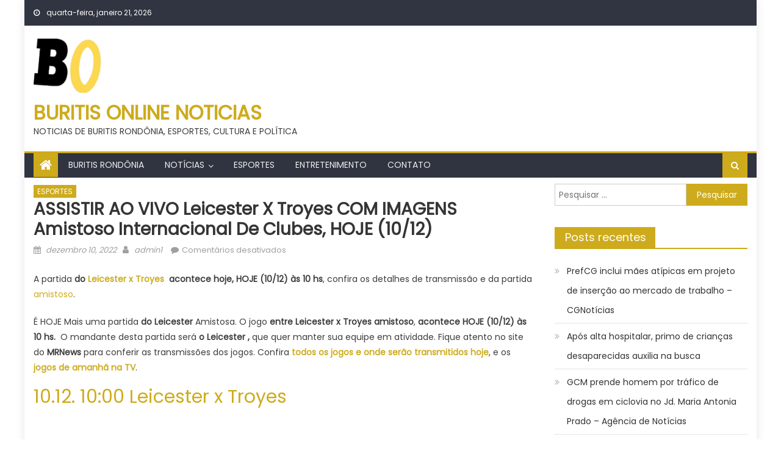

--- FILE ---
content_type: text/html; charset=UTF-8
request_url: https://buritisonline.com.br/2022/12/10/assistir-ao-vivo-leicester-x-troyes-com-imagens-amistoso-internacional-de-clubes-hoje-10-12/
body_size: 16819
content:
<!DOCTYPE html>
<html lang="pt-BR">
<head>
    <meta charset="UTF-8">
    <meta name="viewport" content="width=device-width, initial-scale=1">
    <link rel="profile" href="https://gmpg.org/xfn/11">
        <script type="text/javascript">
/* <![CDATA[ */
(()=>{var e={};e.g=function(){if("object"==typeof globalThis)return globalThis;try{return this||new Function("return this")()}catch(e){if("object"==typeof window)return window}}(),function({ampUrl:n,isCustomizePreview:t,isAmpDevMode:r,noampQueryVarName:o,noampQueryVarValue:s,disabledStorageKey:i,mobileUserAgents:a,regexRegex:c}){if("undefined"==typeof sessionStorage)return;const d=new RegExp(c);if(!a.some((e=>{const n=e.match(d);return!(!n||!new RegExp(n[1],n[2]).test(navigator.userAgent))||navigator.userAgent.includes(e)})))return;e.g.addEventListener("DOMContentLoaded",(()=>{const e=document.getElementById("amp-mobile-version-switcher");if(!e)return;e.hidden=!1;const n=e.querySelector("a[href]");n&&n.addEventListener("click",(()=>{sessionStorage.removeItem(i)}))}));const g=r&&["paired-browsing-non-amp","paired-browsing-amp"].includes(window.name);if(sessionStorage.getItem(i)||t||g)return;const u=new URL(location.href),m=new URL(n);m.hash=u.hash,u.searchParams.has(o)&&s===u.searchParams.get(o)?sessionStorage.setItem(i,"1"):m.href!==u.href&&(window.stop(),location.replace(m.href))}({"ampUrl":"https:\/\/buritisonline.com.br\/2022\/12\/10\/assistir-ao-vivo-leicester-x-troyes-com-imagens-amistoso-internacional-de-clubes-hoje-10-12\/?amp=1","noampQueryVarName":"noamp","noampQueryVarValue":"mobile","disabledStorageKey":"amp_mobile_redirect_disabled","mobileUserAgents":["Mobile","Android","Silk\/","Kindle","BlackBerry","Opera Mini","Opera Mobi"],"regexRegex":"^\\\/((?:.|\\n)+)\\\/([i]*)$","isCustomizePreview":false,"isAmpDevMode":false})})();
/* ]]> */
</script>
<title>ASSISTIR AO VIVO Leicester x Troyes COM IMAGENS Amistoso Internacional de Clubes, HOJE (10/12) &#8211; BURITIS ONLINE NOTICIAS</title>
<meta name='robots' content='max-image-preview:large' />
<link rel='dns-prefetch' href='//www.googletagmanager.com' />
<link rel='dns-prefetch' href='//stats.wp.com' />
<link rel='dns-prefetch' href='//fonts.googleapis.com' />
<link rel='dns-prefetch' href='//pagead2.googlesyndication.com' />
<link rel="alternate" type="application/rss+xml" title="Feed para BURITIS ONLINE NOTICIAS &raquo;" href="https://buritisonline.com.br/feed/" />
<link rel="alternate" type="application/rss+xml" title="Feed de comentários para BURITIS ONLINE NOTICIAS &raquo;" href="https://buritisonline.com.br/comments/feed/" />
<link rel="alternate" title="oEmbed (JSON)" type="application/json+oembed" href="https://buritisonline.com.br/wp-json/oembed/1.0/embed?url=https%3A%2F%2Fburitisonline.com.br%2F2022%2F12%2F10%2Fassistir-ao-vivo-leicester-x-troyes-com-imagens-amistoso-internacional-de-clubes-hoje-10-12%2F" />
<link rel="alternate" title="oEmbed (XML)" type="text/xml+oembed" href="https://buritisonline.com.br/wp-json/oembed/1.0/embed?url=https%3A%2F%2Fburitisonline.com.br%2F2022%2F12%2F10%2Fassistir-ao-vivo-leicester-x-troyes-com-imagens-amistoso-internacional-de-clubes-hoje-10-12%2F&#038;format=xml" />
<style id='wp-img-auto-sizes-contain-inline-css' type='text/css'>
img:is([sizes=auto i],[sizes^="auto," i]){contain-intrinsic-size:3000px 1500px}
/*# sourceURL=wp-img-auto-sizes-contain-inline-css */
</style>
<style id='wp-emoji-styles-inline-css' type='text/css'>

	img.wp-smiley, img.emoji {
		display: inline !important;
		border: none !important;
		box-shadow: none !important;
		height: 1em !important;
		width: 1em !important;
		margin: 0 0.07em !important;
		vertical-align: -0.1em !important;
		background: none !important;
		padding: 0 !important;
	}
/*# sourceURL=wp-emoji-styles-inline-css */
</style>
<style id='wp-block-library-inline-css' type='text/css'>
:root{--wp-block-synced-color:#7a00df;--wp-block-synced-color--rgb:122,0,223;--wp-bound-block-color:var(--wp-block-synced-color);--wp-editor-canvas-background:#ddd;--wp-admin-theme-color:#007cba;--wp-admin-theme-color--rgb:0,124,186;--wp-admin-theme-color-darker-10:#006ba1;--wp-admin-theme-color-darker-10--rgb:0,107,160.5;--wp-admin-theme-color-darker-20:#005a87;--wp-admin-theme-color-darker-20--rgb:0,90,135;--wp-admin-border-width-focus:2px}@media (min-resolution:192dpi){:root{--wp-admin-border-width-focus:1.5px}}.wp-element-button{cursor:pointer}:root .has-very-light-gray-background-color{background-color:#eee}:root .has-very-dark-gray-background-color{background-color:#313131}:root .has-very-light-gray-color{color:#eee}:root .has-very-dark-gray-color{color:#313131}:root .has-vivid-green-cyan-to-vivid-cyan-blue-gradient-background{background:linear-gradient(135deg,#00d084,#0693e3)}:root .has-purple-crush-gradient-background{background:linear-gradient(135deg,#34e2e4,#4721fb 50%,#ab1dfe)}:root .has-hazy-dawn-gradient-background{background:linear-gradient(135deg,#faaca8,#dad0ec)}:root .has-subdued-olive-gradient-background{background:linear-gradient(135deg,#fafae1,#67a671)}:root .has-atomic-cream-gradient-background{background:linear-gradient(135deg,#fdd79a,#004a59)}:root .has-nightshade-gradient-background{background:linear-gradient(135deg,#330968,#31cdcf)}:root .has-midnight-gradient-background{background:linear-gradient(135deg,#020381,#2874fc)}:root{--wp--preset--font-size--normal:16px;--wp--preset--font-size--huge:42px}.has-regular-font-size{font-size:1em}.has-larger-font-size{font-size:2.625em}.has-normal-font-size{font-size:var(--wp--preset--font-size--normal)}.has-huge-font-size{font-size:var(--wp--preset--font-size--huge)}.has-text-align-center{text-align:center}.has-text-align-left{text-align:left}.has-text-align-right{text-align:right}.has-fit-text{white-space:nowrap!important}#end-resizable-editor-section{display:none}.aligncenter{clear:both}.items-justified-left{justify-content:flex-start}.items-justified-center{justify-content:center}.items-justified-right{justify-content:flex-end}.items-justified-space-between{justify-content:space-between}.screen-reader-text{border:0;clip-path:inset(50%);height:1px;margin:-1px;overflow:hidden;padding:0;position:absolute;width:1px;word-wrap:normal!important}.screen-reader-text:focus{background-color:#ddd;clip-path:none;color:#444;display:block;font-size:1em;height:auto;left:5px;line-height:normal;padding:15px 23px 14px;text-decoration:none;top:5px;width:auto;z-index:100000}html :where(.has-border-color){border-style:solid}html :where([style*=border-top-color]){border-top-style:solid}html :where([style*=border-right-color]){border-right-style:solid}html :where([style*=border-bottom-color]){border-bottom-style:solid}html :where([style*=border-left-color]){border-left-style:solid}html :where([style*=border-width]){border-style:solid}html :where([style*=border-top-width]){border-top-style:solid}html :where([style*=border-right-width]){border-right-style:solid}html :where([style*=border-bottom-width]){border-bottom-style:solid}html :where([style*=border-left-width]){border-left-style:solid}html :where(img[class*=wp-image-]){height:auto;max-width:100%}:where(figure){margin:0 0 1em}html :where(.is-position-sticky){--wp-admin--admin-bar--position-offset:var(--wp-admin--admin-bar--height,0px)}@media screen and (max-width:600px){html :where(.is-position-sticky){--wp-admin--admin-bar--position-offset:0px}}

/*# sourceURL=wp-block-library-inline-css */
</style><style id='global-styles-inline-css' type='text/css'>
:root{--wp--preset--aspect-ratio--square: 1;--wp--preset--aspect-ratio--4-3: 4/3;--wp--preset--aspect-ratio--3-4: 3/4;--wp--preset--aspect-ratio--3-2: 3/2;--wp--preset--aspect-ratio--2-3: 2/3;--wp--preset--aspect-ratio--16-9: 16/9;--wp--preset--aspect-ratio--9-16: 9/16;--wp--preset--color--black: #000000;--wp--preset--color--cyan-bluish-gray: #abb8c3;--wp--preset--color--white: #ffffff;--wp--preset--color--pale-pink: #f78da7;--wp--preset--color--vivid-red: #cf2e2e;--wp--preset--color--luminous-vivid-orange: #ff6900;--wp--preset--color--luminous-vivid-amber: #fcb900;--wp--preset--color--light-green-cyan: #7bdcb5;--wp--preset--color--vivid-green-cyan: #00d084;--wp--preset--color--pale-cyan-blue: #8ed1fc;--wp--preset--color--vivid-cyan-blue: #0693e3;--wp--preset--color--vivid-purple: #9b51e0;--wp--preset--gradient--vivid-cyan-blue-to-vivid-purple: linear-gradient(135deg,rgb(6,147,227) 0%,rgb(155,81,224) 100%);--wp--preset--gradient--light-green-cyan-to-vivid-green-cyan: linear-gradient(135deg,rgb(122,220,180) 0%,rgb(0,208,130) 100%);--wp--preset--gradient--luminous-vivid-amber-to-luminous-vivid-orange: linear-gradient(135deg,rgb(252,185,0) 0%,rgb(255,105,0) 100%);--wp--preset--gradient--luminous-vivid-orange-to-vivid-red: linear-gradient(135deg,rgb(255,105,0) 0%,rgb(207,46,46) 100%);--wp--preset--gradient--very-light-gray-to-cyan-bluish-gray: linear-gradient(135deg,rgb(238,238,238) 0%,rgb(169,184,195) 100%);--wp--preset--gradient--cool-to-warm-spectrum: linear-gradient(135deg,rgb(74,234,220) 0%,rgb(151,120,209) 20%,rgb(207,42,186) 40%,rgb(238,44,130) 60%,rgb(251,105,98) 80%,rgb(254,248,76) 100%);--wp--preset--gradient--blush-light-purple: linear-gradient(135deg,rgb(255,206,236) 0%,rgb(152,150,240) 100%);--wp--preset--gradient--blush-bordeaux: linear-gradient(135deg,rgb(254,205,165) 0%,rgb(254,45,45) 50%,rgb(107,0,62) 100%);--wp--preset--gradient--luminous-dusk: linear-gradient(135deg,rgb(255,203,112) 0%,rgb(199,81,192) 50%,rgb(65,88,208) 100%);--wp--preset--gradient--pale-ocean: linear-gradient(135deg,rgb(255,245,203) 0%,rgb(182,227,212) 50%,rgb(51,167,181) 100%);--wp--preset--gradient--electric-grass: linear-gradient(135deg,rgb(202,248,128) 0%,rgb(113,206,126) 100%);--wp--preset--gradient--midnight: linear-gradient(135deg,rgb(2,3,129) 0%,rgb(40,116,252) 100%);--wp--preset--font-size--small: 13px;--wp--preset--font-size--medium: 20px;--wp--preset--font-size--large: 36px;--wp--preset--font-size--x-large: 42px;--wp--preset--spacing--20: 0.44rem;--wp--preset--spacing--30: 0.67rem;--wp--preset--spacing--40: 1rem;--wp--preset--spacing--50: 1.5rem;--wp--preset--spacing--60: 2.25rem;--wp--preset--spacing--70: 3.38rem;--wp--preset--spacing--80: 5.06rem;--wp--preset--shadow--natural: 6px 6px 9px rgba(0, 0, 0, 0.2);--wp--preset--shadow--deep: 12px 12px 50px rgba(0, 0, 0, 0.4);--wp--preset--shadow--sharp: 6px 6px 0px rgba(0, 0, 0, 0.2);--wp--preset--shadow--outlined: 6px 6px 0px -3px rgb(255, 255, 255), 6px 6px rgb(0, 0, 0);--wp--preset--shadow--crisp: 6px 6px 0px rgb(0, 0, 0);}:where(.is-layout-flex){gap: 0.5em;}:where(.is-layout-grid){gap: 0.5em;}body .is-layout-flex{display: flex;}.is-layout-flex{flex-wrap: wrap;align-items: center;}.is-layout-flex > :is(*, div){margin: 0;}body .is-layout-grid{display: grid;}.is-layout-grid > :is(*, div){margin: 0;}:where(.wp-block-columns.is-layout-flex){gap: 2em;}:where(.wp-block-columns.is-layout-grid){gap: 2em;}:where(.wp-block-post-template.is-layout-flex){gap: 1.25em;}:where(.wp-block-post-template.is-layout-grid){gap: 1.25em;}.has-black-color{color: var(--wp--preset--color--black) !important;}.has-cyan-bluish-gray-color{color: var(--wp--preset--color--cyan-bluish-gray) !important;}.has-white-color{color: var(--wp--preset--color--white) !important;}.has-pale-pink-color{color: var(--wp--preset--color--pale-pink) !important;}.has-vivid-red-color{color: var(--wp--preset--color--vivid-red) !important;}.has-luminous-vivid-orange-color{color: var(--wp--preset--color--luminous-vivid-orange) !important;}.has-luminous-vivid-amber-color{color: var(--wp--preset--color--luminous-vivid-amber) !important;}.has-light-green-cyan-color{color: var(--wp--preset--color--light-green-cyan) !important;}.has-vivid-green-cyan-color{color: var(--wp--preset--color--vivid-green-cyan) !important;}.has-pale-cyan-blue-color{color: var(--wp--preset--color--pale-cyan-blue) !important;}.has-vivid-cyan-blue-color{color: var(--wp--preset--color--vivid-cyan-blue) !important;}.has-vivid-purple-color{color: var(--wp--preset--color--vivid-purple) !important;}.has-black-background-color{background-color: var(--wp--preset--color--black) !important;}.has-cyan-bluish-gray-background-color{background-color: var(--wp--preset--color--cyan-bluish-gray) !important;}.has-white-background-color{background-color: var(--wp--preset--color--white) !important;}.has-pale-pink-background-color{background-color: var(--wp--preset--color--pale-pink) !important;}.has-vivid-red-background-color{background-color: var(--wp--preset--color--vivid-red) !important;}.has-luminous-vivid-orange-background-color{background-color: var(--wp--preset--color--luminous-vivid-orange) !important;}.has-luminous-vivid-amber-background-color{background-color: var(--wp--preset--color--luminous-vivid-amber) !important;}.has-light-green-cyan-background-color{background-color: var(--wp--preset--color--light-green-cyan) !important;}.has-vivid-green-cyan-background-color{background-color: var(--wp--preset--color--vivid-green-cyan) !important;}.has-pale-cyan-blue-background-color{background-color: var(--wp--preset--color--pale-cyan-blue) !important;}.has-vivid-cyan-blue-background-color{background-color: var(--wp--preset--color--vivid-cyan-blue) !important;}.has-vivid-purple-background-color{background-color: var(--wp--preset--color--vivid-purple) !important;}.has-black-border-color{border-color: var(--wp--preset--color--black) !important;}.has-cyan-bluish-gray-border-color{border-color: var(--wp--preset--color--cyan-bluish-gray) !important;}.has-white-border-color{border-color: var(--wp--preset--color--white) !important;}.has-pale-pink-border-color{border-color: var(--wp--preset--color--pale-pink) !important;}.has-vivid-red-border-color{border-color: var(--wp--preset--color--vivid-red) !important;}.has-luminous-vivid-orange-border-color{border-color: var(--wp--preset--color--luminous-vivid-orange) !important;}.has-luminous-vivid-amber-border-color{border-color: var(--wp--preset--color--luminous-vivid-amber) !important;}.has-light-green-cyan-border-color{border-color: var(--wp--preset--color--light-green-cyan) !important;}.has-vivid-green-cyan-border-color{border-color: var(--wp--preset--color--vivid-green-cyan) !important;}.has-pale-cyan-blue-border-color{border-color: var(--wp--preset--color--pale-cyan-blue) !important;}.has-vivid-cyan-blue-border-color{border-color: var(--wp--preset--color--vivid-cyan-blue) !important;}.has-vivid-purple-border-color{border-color: var(--wp--preset--color--vivid-purple) !important;}.has-vivid-cyan-blue-to-vivid-purple-gradient-background{background: var(--wp--preset--gradient--vivid-cyan-blue-to-vivid-purple) !important;}.has-light-green-cyan-to-vivid-green-cyan-gradient-background{background: var(--wp--preset--gradient--light-green-cyan-to-vivid-green-cyan) !important;}.has-luminous-vivid-amber-to-luminous-vivid-orange-gradient-background{background: var(--wp--preset--gradient--luminous-vivid-amber-to-luminous-vivid-orange) !important;}.has-luminous-vivid-orange-to-vivid-red-gradient-background{background: var(--wp--preset--gradient--luminous-vivid-orange-to-vivid-red) !important;}.has-very-light-gray-to-cyan-bluish-gray-gradient-background{background: var(--wp--preset--gradient--very-light-gray-to-cyan-bluish-gray) !important;}.has-cool-to-warm-spectrum-gradient-background{background: var(--wp--preset--gradient--cool-to-warm-spectrum) !important;}.has-blush-light-purple-gradient-background{background: var(--wp--preset--gradient--blush-light-purple) !important;}.has-blush-bordeaux-gradient-background{background: var(--wp--preset--gradient--blush-bordeaux) !important;}.has-luminous-dusk-gradient-background{background: var(--wp--preset--gradient--luminous-dusk) !important;}.has-pale-ocean-gradient-background{background: var(--wp--preset--gradient--pale-ocean) !important;}.has-electric-grass-gradient-background{background: var(--wp--preset--gradient--electric-grass) !important;}.has-midnight-gradient-background{background: var(--wp--preset--gradient--midnight) !important;}.has-small-font-size{font-size: var(--wp--preset--font-size--small) !important;}.has-medium-font-size{font-size: var(--wp--preset--font-size--medium) !important;}.has-large-font-size{font-size: var(--wp--preset--font-size--large) !important;}.has-x-large-font-size{font-size: var(--wp--preset--font-size--x-large) !important;}
/*# sourceURL=global-styles-inline-css */
</style>

<style id='classic-theme-styles-inline-css' type='text/css'>
/*! This file is auto-generated */
.wp-block-button__link{color:#fff;background-color:#32373c;border-radius:9999px;box-shadow:none;text-decoration:none;padding:calc(.667em + 2px) calc(1.333em + 2px);font-size:1.125em}.wp-block-file__button{background:#32373c;color:#fff;text-decoration:none}
/*# sourceURL=/wp-includes/css/classic-themes.min.css */
</style>
<link rel='stylesheet' id='wp_automatic_gallery_style-css' href='https://buritisonline.com.br/wp-content/plugins/wp-automatic/css/wp-automatic.css?ver=1.0.0' type='text/css' media='all' />
<link rel='stylesheet' id='font-awesome-css' href='https://buritisonline.com.br/wp-content/themes/mantranews/assets/lib/font-awesome/css/font-awesome.min.css?ver=4.7.0' type='text/css' media='all' />
<link crossorigin="anonymous" rel='stylesheet' id='mantranews-google-font-css' href='https://fonts.googleapis.com/css?family=Poppins&#038;ver=6.9' type='text/css' media='all' />
<link rel='stylesheet' id='mantranews-style-1-css' href='https://buritisonline.com.br/wp-content/themes/mantranews/assets/css/mantranews.css?ver=1.1.5' type='text/css' media='all' />
<link rel='stylesheet' id='mantranews-style-css' href='https://buritisonline.com.br/wp-content/themes/mantranews/style.css?ver=1.1.5' type='text/css' media='all' />
<link rel='stylesheet' id='mantranews-responsive-css' href='https://buritisonline.com.br/wp-content/themes/mantranews/assets/css/mantranews-responsive.css?ver=1.1.5' type='text/css' media='all' />
<link rel='stylesheet' id='sharedaddy-css' href='https://buritisonline.com.br/wp-content/plugins/jetpack/modules/sharedaddy/sharing.css?ver=15.4' type='text/css' media='all' />
<link rel='stylesheet' id='social-logos-css' href='https://buritisonline.com.br/wp-content/plugins/jetpack/_inc/social-logos/social-logos.min.css?ver=15.4' type='text/css' media='all' />
<script type="text/javascript" src="https://buritisonline.com.br/wp-includes/js/jquery/jquery.min.js?ver=3.7.1" id="jquery-core-js"></script>
<script type="text/javascript" src="https://buritisonline.com.br/wp-includes/js/jquery/jquery-migrate.min.js?ver=3.4.1" id="jquery-migrate-js"></script>
<script type="text/javascript" src="https://buritisonline.com.br/wp-content/plugins/wp-automatic/js/main-front.js?ver=6.9" id="wp_automatic_gallery-js"></script>

<!-- Snippet da etiqueta do Google (gtag.js) adicionado pelo Site Kit -->
<!-- Snippet do Google Análises adicionado pelo Site Kit -->
<script type="text/javascript" src="https://www.googletagmanager.com/gtag/js?id=G-DXX6MBN1SH" id="google_gtagjs-js" async></script>
<script type="text/javascript" id="google_gtagjs-js-after">
/* <![CDATA[ */
window.dataLayer = window.dataLayer || [];function gtag(){dataLayer.push(arguments);}
gtag("set","linker",{"domains":["buritisonline.com.br"]});
gtag("js", new Date());
gtag("set", "developer_id.dZTNiMT", true);
gtag("config", "G-DXX6MBN1SH");
//# sourceURL=google_gtagjs-js-after
/* ]]> */
</script>
<link rel="https://api.w.org/" href="https://buritisonline.com.br/wp-json/" /><link rel="alternate" title="JSON" type="application/json" href="https://buritisonline.com.br/wp-json/wp/v2/posts/25818" /><link rel="EditURI" type="application/rsd+xml" title="RSD" href="https://buritisonline.com.br/xmlrpc.php?rsd" />
<meta name="generator" content="WordPress 6.9" />
<link rel='shortlink' href='https://buritisonline.com.br/?p=25818' />
<meta name="generator" content="Site Kit by Google 1.170.0" /><link rel="alternate" type="text/html" media="only screen and (max-width: 640px)" href="https://buritisonline.com.br/2022/12/10/assistir-ao-vivo-leicester-x-troyes-com-imagens-amistoso-internacional-de-clubes-hoje-10-12/?amp=1">	<style>img#wpstats{display:none}</style>
		        <style type="text/css">
            .category-button.mb-cat-114 a { background: #ceab1c}
.category-button.mb-cat-114 a:hover { background: #9c7900}
.block-header.mb-cat-114 { border-left: 2px solid #ceab1c }
.block-header.mb-cat-114 .block-title { background:#ceab1c }
.block-header.mb-cat-114, #content .block-header.mb-cat-114 .block-title:after { border-bottom-color:#ceab1c }
#content .block-header.mb-cat-114{ background-color:#9c7900 }
.rtl .block-header.mb-cat-114 { border-left: none; border-right: 2px solid #ceab1c }
.archive .page-header.mb-cat-114 { background-color:#ceab1c; border-left: 4px solid #ceab1c }
.rtl.archive .page-header.mb-cat-114 { border-left: none; border-right: 4px solid #ceab1c }
#site-navigation ul li.mb-cat-114 { border-bottom-color: #ceab1c }
.category-button.mb-cat-1 a { background: #ceab1c}
.category-button.mb-cat-1 a:hover { background: #9c7900}
.block-header.mb-cat-1 { border-left: 2px solid #ceab1c }
.block-header.mb-cat-1 .block-title { background:#ceab1c }
.block-header.mb-cat-1, #content .block-header.mb-cat-1 .block-title:after { border-bottom-color:#ceab1c }
#content .block-header.mb-cat-1{ background-color:#9c7900 }
.rtl .block-header.mb-cat-1 { border-left: none; border-right: 2px solid #ceab1c }
.archive .page-header.mb-cat-1 { background-color:#ceab1c; border-left: 4px solid #ceab1c }
.rtl.archive .page-header.mb-cat-1 { border-left: none; border-right: 4px solid #ceab1c }
#site-navigation ul li.mb-cat-1 { border-bottom-color: #ceab1c }
.category-button.mb-cat-2 a { background: #ceab1c}
.category-button.mb-cat-2 a:hover { background: #9c7900}
.block-header.mb-cat-2 { border-left: 2px solid #ceab1c }
.block-header.mb-cat-2 .block-title { background:#ceab1c }
.block-header.mb-cat-2, #content .block-header.mb-cat-2 .block-title:after { border-bottom-color:#ceab1c }
#content .block-header.mb-cat-2{ background-color:#9c7900 }
.rtl .block-header.mb-cat-2 { border-left: none; border-right: 2px solid #ceab1c }
.archive .page-header.mb-cat-2 { background-color:#ceab1c; border-left: 4px solid #ceab1c }
.rtl.archive .page-header.mb-cat-2 { border-left: none; border-right: 4px solid #ceab1c }
#site-navigation ul li.mb-cat-2 { border-bottom-color: #ceab1c }
.category-button.mb-cat-12 a { background: #ceab1c}
.category-button.mb-cat-12 a:hover { background: #9c7900}
.block-header.mb-cat-12 { border-left: 2px solid #ceab1c }
.block-header.mb-cat-12 .block-title { background:#ceab1c }
.block-header.mb-cat-12, #content .block-header.mb-cat-12 .block-title:after { border-bottom-color:#ceab1c }
#content .block-header.mb-cat-12{ background-color:#9c7900 }
.rtl .block-header.mb-cat-12 { border-left: none; border-right: 2px solid #ceab1c }
.archive .page-header.mb-cat-12 { background-color:#ceab1c; border-left: 4px solid #ceab1c }
.rtl.archive .page-header.mb-cat-12 { border-left: none; border-right: 4px solid #ceab1c }
#site-navigation ul li.mb-cat-12 { border-bottom-color: #ceab1c }
.category-button.mb-cat-51 a { background: #ceab1c}
.category-button.mb-cat-51 a:hover { background: #9c7900}
.block-header.mb-cat-51 { border-left: 2px solid #ceab1c }
.block-header.mb-cat-51 .block-title { background:#ceab1c }
.block-header.mb-cat-51, #content .block-header.mb-cat-51 .block-title:after { border-bottom-color:#ceab1c }
#content .block-header.mb-cat-51{ background-color:#9c7900 }
.rtl .block-header.mb-cat-51 { border-left: none; border-right: 2px solid #ceab1c }
.archive .page-header.mb-cat-51 { background-color:#ceab1c; border-left: 4px solid #ceab1c }
.rtl.archive .page-header.mb-cat-51 { border-left: none; border-right: 4px solid #ceab1c }
#site-navigation ul li.mb-cat-51 { border-bottom-color: #ceab1c }
.category-button.mb-cat-113 a { background: #ceab1c}
.category-button.mb-cat-113 a:hover { background: #9c7900}
.block-header.mb-cat-113 { border-left: 2px solid #ceab1c }
.block-header.mb-cat-113 .block-title { background:#ceab1c }
.block-header.mb-cat-113, #content .block-header.mb-cat-113 .block-title:after { border-bottom-color:#ceab1c }
#content .block-header.mb-cat-113{ background-color:#9c7900 }
.rtl .block-header.mb-cat-113 { border-left: none; border-right: 2px solid #ceab1c }
.archive .page-header.mb-cat-113 { background-color:#ceab1c; border-left: 4px solid #ceab1c }
.rtl.archive .page-header.mb-cat-113 { border-left: none; border-right: 4px solid #ceab1c }
#site-navigation ul li.mb-cat-113 { border-bottom-color: #ceab1c }
.navigation .nav-links a,.bttn,button,input[type='button'],input[type='reset'],input[type='submit'],.navigation .nav-links a:hover,.bttn:hover,button,input[type='button']:hover,input[type='reset']:hover,input[type='submit']:hover,.edit-link .post-edit-link, .reply .comment-reply-link,.home-icon,.search-main,.header-search-wrapper .search-form-main .search-submit,.mb-slider-section .bx-controls a:hover,.widget_search .search-submit,.error404 .page-title,.archive.archive-classic .entry-title a:after,#mb-scrollup,.widget_tag_cloud .tagcloud a:hover,.sub-toggle,#site-navigation ul > li:hover > .sub-toggle, #site-navigation ul > li.current-menu-item .sub-toggle, #site-navigation ul > li.current-menu-ancestor .sub-toggle{ background:#ceab1c} .breaking_news_wrap .bx-controls-direction a, .breaking_news_wrap .bx-controls-direction a:hover:before{color:#fff;}
.navigation .nav-links a,.bttn,button,input[type='button'],input[type='reset'],input[type='submit'],.widget_search .search-submit,.widget_tag_cloud .tagcloud a:hover{ border-color:#ceab1c}
.mb-parallax .mb-parallax-content .mb-parallax-hero-content .mb-parallax-hero-button{ background-color:#ceab1c}
.comment-list .comment-body ,.header-search-wrapper .search-form-main{ border-top-color:#ceab1c}
#site-navigation ul li,.header-search-wrapper .search-form-main:before{ border-bottom-color:#ceab1c}
.archive .page-header,.block-header, .widget .widget-title-wrapper, .related-articles-wrapper .widget-title-wrapper{ border-left-color:#ceab1c}
a,a:hover,a:focus,a:active,.entry-footer a:hover,.comment-author .fn .url:hover,#cancel-comment-reply-link,#cancel-comment-reply-link:before, .logged-in-as a,.top-menu ul li a:hover,#footer-navigation ul li a:hover,#site-navigation ul li a:hover,#site-navigation ul li.current-menu-item a,.mb-slider-section .slide-title a:hover,.featured-post-wrapper .featured-title a:hover,.mantranews_block_grid .post-title a:hover,.slider-meta-wrapper span:hover,.slider-meta-wrapper a:hover,.featured-meta-wrapper span:hover,.featured-meta-wrapper a:hover,.post-meta-wrapper > span:hover,.post-meta-wrapper span > a:hover ,.grid-posts-block .post-title a:hover,.list-posts-block .single-post-wrapper .post-content-wrapper .post-title a:hover,.column-posts-block .single-post-wrapper.secondary-post .post-content-wrapper .post-title a:hover,.widget a:hover::before,.widget li:hover::before,.entry-title a:hover,.entry-meta span a:hover,.post-readmore a:hover,.archive-classic .entry-title a:hover,
            .archive-columns .entry-title a:hover,.related-posts-wrapper .post-title a:hover, .widget .widget-title a:hover,.related-articles-wrapper .related-title a:hover { color:#ceab1c}
#content .block-header,#content .widget .widget-title-wrapper,#content .related-articles-wrapper .widget-title-wrapper {background-color: #f7cd22;}
.block-header .block-title, .widget .widget-title, .related-articles-wrapper .related-title {background-color: #ceab1c;}
.block-header, .widget .widget-title-wrapper, .related-articles-wrapper .widget-title-wrapper {border-left-color: #ceab1c;border-bottom-color: #ceab1c}
#content .block-header .block-title:after, #content .widget .widget-title:after, #content .related-articles-wrapper .related-title:after {border-bottom-color: #ceab1c;border-bottom-color: #ceab1c}
.archive .page-header {background-color: #f7cd22}
#site-navigation ul li.current-menu-item a,.bx-default-pager .bx-pager-item a.active {border-color: #ceab1c}
.bottom-header-wrapper {border-color: #ceab1c}
.top-menu ul li, .mantranews-ticker-wrapper ~ .top-header-section {border-color: #ceab1c}
.ticker-caption, .breaking_news_wrap.fade .bx-controls-direction a.bx-next:hover, .breaking_news_wrap.fade .bx-controls-direction a.bx-prev:hover {background-color: #ceab1c}
.ticker-content-wrapper .news-post a:hover, .mantranews-carousel .item .carousel-content-wrapper a:hover{color: #ceab1c}
.mantranews-carousel .item .carousel-content-wrapper h3 a:hover, body .mantranews-carousel h3 a:hover, footer#colophon .mantranews-carousel h3 a:hover, footer#colophon a:hover, .widget a:hover, .breaking_news_wrap .article-content.feature_image .post-title a:hover{color: #ceab1c}
.widget .owl-theme .owl-dots .owl-dot.active span{background: #ceab1c}
.rtl #content .block-header .block-title::after, .rtl #content .related-articles-wrapper .related-title::after, .rtl #content .widget .widget-title::after{border-right-color: #ceab1c}
#content .block-header, #content .related-articles-wrapper .widget-title-wrapper, #content .widget .widget-title-wrapper,
			 #secondary .block-header, #secondary .widget .widget-title-wrapper, #secondary .related-articles-wrapper .widget-title-wrapper{background:none; background-color:transparent!important}
#content .block-header .block-title:after, #content .related-articles-wrapper .related-title:after, #content .widget .widget-title:after{border:none}
        </style>
        
<!-- Meta-etiquetas do Google AdSense adicionado pelo Site Kit -->
<meta name="google-adsense-platform-account" content="ca-host-pub-2644536267352236">
<meta name="google-adsense-platform-domain" content="sitekit.withgoogle.com">
<!-- Fim das meta-etiquetas do Google AdSense adicionado pelo Site Kit -->
<style type="text/css">.recentcomments a{display:inline !important;padding:0 !important;margin:0 !important;}</style><link rel="amphtml" href="https://buritisonline.com.br/2022/12/10/assistir-ao-vivo-leicester-x-troyes-com-imagens-amistoso-internacional-de-clubes-hoje-10-12/?amp=1">
<!-- Código do Google Adsense adicionado pelo Site Kit -->
<script type="text/javascript" async="async" src="https://pagead2.googlesyndication.com/pagead/js/adsbygoogle.js?client=ca-pub-9463444472301664&amp;host=ca-host-pub-2644536267352236" crossorigin="anonymous"></script>

<!-- Fim do código do Google AdSense adicionado pelo Site Kit -->
<style>#amp-mobile-version-switcher{left:0;position:absolute;width:100%;z-index:100}#amp-mobile-version-switcher>a{background-color:#444;border:0;color:#eaeaea;display:block;font-family:-apple-system,BlinkMacSystemFont,Segoe UI,Roboto,Oxygen-Sans,Ubuntu,Cantarell,Helvetica Neue,sans-serif;font-size:16px;font-weight:600;padding:15px 0;text-align:center;-webkit-text-decoration:none;text-decoration:none}#amp-mobile-version-switcher>a:active,#amp-mobile-version-switcher>a:focus,#amp-mobile-version-switcher>a:hover{-webkit-text-decoration:underline;text-decoration:underline}</style>
<!-- Jetpack Open Graph Tags -->
<meta property="og:type" content="article" />
<meta property="og:title" content="ASSISTIR AO VIVO Leicester x Troyes COM IMAGENS Amistoso Internacional de Clubes, HOJE (10/12)" />
<meta property="og:url" content="https://buritisonline.com.br/2022/12/10/assistir-ao-vivo-leicester-x-troyes-com-imagens-amistoso-internacional-de-clubes-hoje-10-12/" />
<meta property="og:description" content="A partida do Leicester x Troyes  acontece hoje, HOJE (10/12) às 10 hs, confira os detalhes de transmissão e da partida amistoso. É HOJE Mais uma partida do Leicester Amistosa. O jogo entre Leiceste…" />
<meta property="article:published_time" content="2022-12-10T13:02:38+00:00" />
<meta property="article:modified_time" content="2022-12-10T13:02:38+00:00" />
<meta property="og:site_name" content="BURITIS ONLINE NOTICIAS" />
<meta property="og:image" content="https://buritisonline.com.br/wp-content/uploads/2023/02/cropped-Screenshot_20230225_194105_Gallery.jpg" />
<meta property="og:image:width" content="1001" />
<meta property="og:image:height" content="802" />
<meta property="og:image:alt" content="" />
<meta property="og:locale" content="pt_BR" />
<meta name="twitter:text:title" content="ASSISTIR AO VIVO Leicester x Troyes COM IMAGENS Amistoso Internacional de Clubes, HOJE (10/12)" />
<meta name="twitter:image" content="https://buritisonline.com.br/wp-content/uploads/2023/01/cropped-Screenshot_20230125_012418-270x270.jpg" />
<meta name="twitter:card" content="summary" />

<!-- End Jetpack Open Graph Tags -->
<link rel="icon" href="https://buritisonline.com.br/wp-content/uploads/2023/01/cropped-Screenshot_20230125_012418-32x32.jpg" sizes="32x32" />
<link rel="icon" href="https://buritisonline.com.br/wp-content/uploads/2023/01/cropped-Screenshot_20230125_012418-192x192.jpg" sizes="192x192" />
<link rel="apple-touch-icon" href="https://buritisonline.com.br/wp-content/uploads/2023/01/cropped-Screenshot_20230125_012418-180x180.jpg" />
<meta name="msapplication-TileImage" content="https://buritisonline.com.br/wp-content/uploads/2023/01/cropped-Screenshot_20230125_012418-270x270.jpg" />
</head>

<body class="wp-singular post-template-default single single-post postid-25818 single-format-standard wp-custom-logo wp-theme-mantranews group-blog default_skin boxed_layout right-sidebar">
<div id="page" class="site">
    <a class="skip-link screen-reader-text" href="#content">Skip to content</a>
    <header id="masthead" class="site-header">
                <div class="custom-header">

		<div class="custom-header-media">
					</div>

</div><!-- .custom-header -->
                            <div class="top-header-section">
                <div class="mb-container">
                    <div class="top-left-header">
                                    <div class="date-section">
                quarta-feira, janeiro 21, 2026            </div>
                                    <nav id="top-header-navigation" class="top-navigation">
                                                    </nav>
                    </div>
                                <div class="top-social-wrapper">
                            </div><!-- .top-social-wrapper -->
                            </div> <!-- mb-container end -->
            </div><!-- .top-header-section -->

                                <div class="logo-ads-wrapper clearfix">
                <div class="mb-container">
                    <div class="site-branding">
                        <a href="https://buritisonline.com.br/" class="custom-logo-link" rel="home"><img width="1001" height="802" src="https://buritisonline.com.br/wp-content/uploads/2023/02/cropped-Screenshot_20230225_194105_Gallery.jpg" class="custom-logo" alt="BURITIS ONLINE NOTICIAS" decoding="async" fetchpriority="high" srcset="https://buritisonline.com.br/wp-content/uploads/2023/02/cropped-Screenshot_20230225_194105_Gallery.jpg 1001w, https://buritisonline.com.br/wp-content/uploads/2023/02/cropped-Screenshot_20230225_194105_Gallery-300x240.jpg 300w, https://buritisonline.com.br/wp-content/uploads/2023/02/cropped-Screenshot_20230225_194105_Gallery-768x615.jpg 768w" sizes="(max-width: 1001px) 100vw, 1001px" /></a>                                                    <div class="site-title-wrapper">
                                                                    <p class="site-title"><a href="https://buritisonline.com.br/"
                                                             rel="home">BURITIS ONLINE NOTICIAS</a></p>
                                                                    <p class="site-description">NOTICIAS DE BURITIS RONDÔNIA, ESPORTES, CULTURA E POLÍTICA</p>
                                                            </div><!-- .site-title-wrapper -->
                                                </div><!-- .site-branding -->
                    <div class="header-ads-wrapper">
                                            </div><!-- .header-ads-wrapper -->
                </div>
            </div><!-- .logo-ads-wrapper -->
                    
        <div id="mb-menu-wrap" class="bottom-header-wrapper clearfix">
            <div class="mb-container">
                <div class="home-icon"><a href="https://buritisonline.com.br/" rel="home"> <i
                                class="fa fa-home"> </i> </a></div>
                <a href="javascript:void(0)" class="menu-toggle"> <i class="fa fa-navicon"> </i> </a>
                <nav id="site-navigation" class="main-navigation">
                    <div class="menu"><ul><li id="menu-item-40908" class="menu-item menu-item-type-taxonomy menu-item-object-category menu-item-40908 mb-cat-114"><a href="https://buritisonline.com.br/category/buritis/">Buritis Rondônia</a></li>
<li id="menu-item-85" class="menu-item menu-item-type-taxonomy menu-item-object-category menu-item-has-children menu-item-85 mb-cat-12"><a href="https://buritisonline.com.br/category/noticiais/">NOTÍCIAS</a>
<ul class="sub-menu">
	<li id="menu-item-43172" class="menu-item menu-item-type-custom menu-item-object-custom menu-item-43172"><a href="https://sena24horas.com.br">Sena Madureira</a></li>
</ul>
</li>
<li id="menu-item-86" class="menu-item menu-item-type-taxonomy menu-item-object-category current-post-ancestor current-menu-parent current-post-parent menu-item-86 mb-cat-2"><a href="https://buritisonline.com.br/category/esportes/">ESPORTES</a></li>
<li id="menu-item-4677" class="menu-item menu-item-type-taxonomy menu-item-object-category menu-item-4677 mb-cat-1"><a href="https://buritisonline.com.br/category/entretenimento/">ENTRETENIMENTO</a></li>
<li id="menu-item-407" class="menu-item menu-item-type-post_type menu-item-object-page menu-item-407"><a href="https://buritisonline.com.br/contato/">CONTATO</a></li>
</ul></div>                </nav><!-- #site-navigation -->
                <div class="header-search-wrapper">
                    <span class="search-main"><i class="fa fa-search"></i></span>
                    <div class="search-form-main clearfix">
                        <form role="search" method="get" class="search-form" action="https://buritisonline.com.br/">
				<label>
					<span class="screen-reader-text">Pesquisar por:</span>
					<input type="search" class="search-field" placeholder="Pesquisar &hellip;" value="" name="s" />
				</label>
				<input type="submit" class="search-submit" value="Pesquisar" />
			</form>                    </div>
                </div><!-- .header-search-wrapper -->
            </div><!-- .mb-container -->
        </div><!-- #mb-menu-wrap -->


    </header><!-- #masthead -->
        
    <div id="content" class="site-content">
        <div class="mb-container">

	<div id="primary" class="content-area">
		<main id="main" class="site-main" role="main">

		
<article id="post-25818" class="post-25818 post type-post status-publish format-standard hentry category-esportes">
		<header class="entry-header">
		            <div class="post-cat-list">
                                    <span class="category-button mb-cat-2"><a
                                href="https://buritisonline.com.br/category/esportes/">ESPORTES</a></span>
                                </div>
            		<h1 class="entry-title">ASSISTIR AO VIVO Leicester x Troyes COM IMAGENS Amistoso Internacional de Clubes, HOJE (10/12)</h1>
		<div class="entry-meta">
			<span class="posted-on"><span class="screen-reader-text">Posted on</span> <a href="https://buritisonline.com.br/2022/12/10/assistir-ao-vivo-leicester-x-troyes-com-imagens-amistoso-internacional-de-clubes-hoje-10-12/" rel="bookmark"><time class="entry-date published updated" datetime="2022-12-10T13:02:38+00:00">dezembro 10, 2022</time></a></span><span class="byline"> <span class="screen-reader-text">Author</span> <span class="author vcard"><a class="url fn n" href="https://buritisonline.com.br/author/admin1/">admin1</a></span></span>			<span class="comments-link"><span>Comentários desativados<span class="screen-reader-text"> em ASSISTIR AO VIVO Leicester x Troyes COM IMAGENS Amistoso Internacional de Clubes, HOJE (10/12)</span></span></span>		</div><!-- .entry-meta -->
	</header><!-- .entry-header -->

	<div class="entry-content">
		<div class='code-block code-block-1' style='margin: 8px 0; clear: both;'>

</div>
<p>A partida <strong>do <a href="https://mrnews.com.br/index.php/2022/12/10/assistir-ao-vivo-leicester-x-troyes-com-imagens-amistoso-internacional-de-clubes-hoje-10-12/">Leicester x Troyes</a>  acontece hoje, HOJE (10/12) às 10 hs</strong>, confira os detalhes de transmissão e da partida <a href="https://mauaagora.com.br/category/esportes/amistoso/">amistoso</a>.</p>
<p>É HOJE Mais uma partida <strong>do Leicester </strong>Amistosa. O jogo <b>entre Leicester x Troyes amistoso</b>,<strong> acontece HOJE (10/12) às 10 hs. </strong> O mandante desta partida será <strong>o Leicester ,</strong> que quer manter sua equipe em atividade. Fique atento no site do <strong>MRNews</strong> para conferir as transmissões dos jogos. Confira <a href="https://mrnews.com.br/index.php/category/esportes/"><strong>todos os jogos e onde serão transmitidos hoje</strong></a>, e os <a href="https://mrnews.com.br/index.php/category/esportes/"><strong>jogos de amanhã na TV</strong></a>.</p>
<h2><a href="https://mrnews.com.br/index.php/2022/12/10/assistir-ao-vivo-leicester-x-troyes-com-imagens-amistoso-internacional-de-clubes-hoje-10-12/">10.12. 10:00 Leicester x Troyes</a></h2>
<p>&nbsp;</p>
</p>
<h1></h1>
<h2>Palpites e jogos de hoje</h2>
<p>10.12. 09:30 Borussia Dortmund 2 x 1 Fiorentina 10.12. 10:00 Augsburg x Grasshoppers 10.12. 10:00 Benesov x Motorlet Prague 10.12. 10:00 Dundee United x Ayr 10.12. 10:00 Elblag x Jaguar Gdansk 10.12. 10:00 Gornik Z. x Legnica 10.12. 10:00 Katowice x Korona 10.12. 10:00 Legia x Motor Lublin 10.12. 10:00 Leicester x Troyes 10.12. 10:00 Leverkusen x Rangers 10.12. 10:00 Osasuna x Lorient 10.12. 10:00 Panetolikos x Asteras T. 10.12. 10:00 Polten x LASK 10.12. 10:00 Quevilly Rouen x Laval 10.12. 10:00 Widzew Lodz x Rukh Lviv 10.12. 10:00 Wil x Freiburg II 10.12. 10:00 Wolfsburg x Nordsjaelland 10.12. 10:30 Basel x Mannheim 10.12. 11:00 Basaksehir x Westerlo 10.12. 11:00 Fiorentina x Rapid Bucuresti 10.12. 11:00 Udinese x West Ham 10.12. 12:00 Espanyol x Torino 10.12. 12:00 Fenerbahce x Salernitana 10.12. 12:00 Montpellier x Lens 10.12. 12:00 Trabzonspor x Kasimpasa 10.12. 13:00 Mallorca x Mainz 10.12. 13:00 Twente x Sparta Rotterdam 10.12. 14:00 Bétis x Manchester Utd 10.12. 14:00 Galatasaray x Adana Demirspor 10.12. 14:00 Olympiacos x Nottingham 10.12. 15:00 Real Sociedad x Anderlecht</p>
<h2></h2>
<h2></h2>
<h2><strong>Assistir Borussia Dortmund x Fiorentina </strong><strong>HOJE (09) </strong><strong>na TV</strong></h2>
<p>A partida não será transmitida na TV. Confira logo a seguir como assistir pela internet a partida em questão. O confronto será transmitido na internet, acompanhe ao vivo e fique por dentro de tudo que rola na partida através do seu celular, tablet e PC. Para isso, deverá acessar o canal dos clubes  que podem realizar a transmissão online gratuitamente. Além disso, outra opção para assistir o confronto, é através do aplicativo, que pode ser baixado para IOS e da mesma forma para Android.</p>
<p>&nbsp;</p>
<h2>ESCALAÇÕES</h2>
<p><b>breve</b></p>
<h2>Amistosos Internacionais</h2>
<p>São jogos entre equipes fora do Brasil, que decidem disputar partidas na inter-temporada ou em semanas onde não há jogos dos campeonatos tradicionais, com o intuito de manter o time na ativa e, também, promover treinamento de suas equipes. O MRNews sempre dá destaque aos principais jogos e busca a transmissão dos principais jogos, das principais equipes do planeta. Fique ligado e veja os jogos de hoje.</p>
<p>&nbsp;</p>
<h2>TEMPORADA DE FUTEBOL 2022 &#8211; 2023</h2>
<p>A <b>Liga dos Campeões da UEFA de 2022–23</b> é a 68ª edição da maior competição européia e a menina dos olhos dos maiores clubes do planeta. Barcelona, Real Madrid, Liverpool, Manchester City, Paris Saint-Germain, o PSG e tantos outros, colocam como principal foco da temporada, ganhar a competição. O atual campeão é o Bayern de Munique que venceu o Paris Saint-Germain de Neymar.  <strong>Atual Campeão:</strong> O Real Madrid conquistou o seu 14º título de <b>Champions League</b> neste sábado (28), ao bater o Liverpool por 1 a 0 no Stade de France, em Paris.28 de mai. de 2022. </p>
<p>Os demais <a href="https://futeboleuropeu.com.br">campeonatos Europeus</a> também começam agora, me Julho.</p>
<h3>Compartilhe isso:</h3>
<h4> TV MRNews Não perca também:</h4>
<p>
<div class="sharedaddy sd-sharing-enabled"><div class="robots-nocontent sd-block sd-social sd-social-icon-text sd-sharing"><h3 class="sd-title">Compartilhe isso:</h3><div class="sd-content"><ul><li class="share-facebook"><a rel="nofollow noopener noreferrer"
				data-shared="sharing-facebook-25818"
				class="share-facebook sd-button share-icon"
				href="https://buritisonline.com.br/2022/12/10/assistir-ao-vivo-leicester-x-troyes-com-imagens-amistoso-internacional-de-clubes-hoje-10-12/?share=facebook"
				target="_blank"
				aria-labelledby="sharing-facebook-25818"
				>
				<span id="sharing-facebook-25818" hidden>Clique para compartilhar no Facebook(abre em nova janela)</span>
				<span>Facebook</span>
			</a></li><li class="share-x"><a rel="nofollow noopener noreferrer"
				data-shared="sharing-x-25818"
				class="share-x sd-button share-icon"
				href="https://buritisonline.com.br/2022/12/10/assistir-ao-vivo-leicester-x-troyes-com-imagens-amistoso-internacional-de-clubes-hoje-10-12/?share=x"
				target="_blank"
				aria-labelledby="sharing-x-25818"
				>
				<span id="sharing-x-25818" hidden>Clique para compartilhar no X(abre em nova janela)</span>
				<span>18+</span>
			</a></li><li class="share-end"></li></ul></div></div></div><!-- CONTENT END 2 -->
	</div><!-- .entry-content -->

	<footer class="entry-footer">
			</footer><!-- .entry-footer -->
</article><!-- #post-## -->
            <div class="mantranews-author-wrapper clearfix">
                <div class="author-avatar">
                    <a class="author-image"
                       href="https://buritisonline.com.br/author/admin1/"><img alt='' src='https://secure.gravatar.com/avatar/04084e6d73c042b8646e7c17b494073bf0ede3ea13c7105cfc45cbbbc28385a4?s=132&#038;d=mm&#038;r=g' srcset='https://secure.gravatar.com/avatar/04084e6d73c042b8646e7c17b494073bf0ede3ea13c7105cfc45cbbbc28385a4?s=264&#038;d=mm&#038;r=g 2x' class='avatar avatar-132 photo' height='132' width='132' decoding='async'/></a>
                </div><!-- .author-avatar -->
                <div class="author-desc-wrapper">
                    <a class="author-title"
                       href="https://buritisonline.com.br/author/admin1/">admin1</a>
                    <div class="author-description"></div>
                    <a href=""
                       target="_blank"></a>
                </div><!-- .author-desc-wrapper-->
            </div><!--mantranews-author-wrapper-->
                        <div class="related-articles-wrapper">
                <div class="widget-title-wrapper">
                    <h2 class="related-title">Related Articles</h2>
                </div>
                <div class="related-posts-wrapper clearfix">                        <div class="single-post-wrap">
                            <div class="post-thumb-wrapper">
                                <a href="https://buritisonline.com.br/2024/10/04/ideia-sensacional-agencia-de-noticias-do-governo-de-mato-grosso-do-sul-2/" title="‘ideia sensacional’ – Agência de Noticias do Governo de Mato Grosso do Sul">
                                    <figure></figure>
                                </a>
                            </div><!-- .post-thumb-wrapper -->
                            <div class="related-content-wrapper">
                                            <div class="post-cat-list">
                                    <span class="category-button mb-cat-2"><a
                                href="https://buritisonline.com.br/category/esportes/">ESPORTES</a></span>
                                </div>
                                            <h3 class="post-title"><a href="https://buritisonline.com.br/2024/10/04/ideia-sensacional-agencia-de-noticias-do-governo-de-mato-grosso-do-sul-2/">‘ideia sensacional’ – Agência de Noticias do Governo de Mato Grosso do Sul</a>
                                </h3>
                                <div class="post-meta-wrapper">
                                    <span class="posted-on"><span class="screen-reader-text">Posted on</span> <a href="https://buritisonline.com.br/2024/10/04/ideia-sensacional-agencia-de-noticias-do-governo-de-mato-grosso-do-sul-2/" rel="bookmark"><time class="entry-date published updated" datetime="2024-10-04T02:10:51+00:00">outubro 4, 2024</time></a></span><span class="byline"> <span class="screen-reader-text">Author</span> <span class="author vcard"><a class="url fn n" href="https://buritisonline.com.br/author/"></a></span></span>                                </div>
                                <p>Inaugurado nesta quinta-feira (3), na Agência Híbrida Detran-MS (Departamento Estadual de Trânsito de Mato Grosso do Sul), em Dourados, o “Guichê 60” já é comemorado pelo público-alvo. O primeiro a receber atendimento especial, por meio desta iniciativa inédita no país, foi o aposentado Romen Barletta, de 72 anos, que esteve na agência para emplacar o [&hellip;]</p>
<div class="sharedaddy sd-sharing-enabled"><div class="robots-nocontent sd-block sd-social sd-social-icon-text sd-sharing"><h3 class="sd-title">Compartilhe isso:</h3><div class="sd-content"><ul><li class="share-facebook"><a rel="nofollow noopener noreferrer"
				data-shared="sharing-facebook-31336"
				class="share-facebook sd-button share-icon"
				href="https://buritisonline.com.br/2024/10/04/ideia-sensacional-agencia-de-noticias-do-governo-de-mato-grosso-do-sul-2/?share=facebook"
				target="_blank"
				aria-labelledby="sharing-facebook-31336"
				>
				<span id="sharing-facebook-31336" hidden>Clique para compartilhar no Facebook(abre em nova janela)</span>
				<span>Facebook</span>
			</a></li><li class="share-x"><a rel="nofollow noopener noreferrer"
				data-shared="sharing-x-31336"
				class="share-x sd-button share-icon"
				href="https://buritisonline.com.br/2024/10/04/ideia-sensacional-agencia-de-noticias-do-governo-de-mato-grosso-do-sul-2/?share=x"
				target="_blank"
				aria-labelledby="sharing-x-31336"
				>
				<span id="sharing-x-31336" hidden>Clique para compartilhar no X(abre em nova janela)</span>
				<span>18+</span>
			</a></li><li class="share-end"></li></ul></div></div></div>                            </div><!-- related-content-wrapper -->
                        </div><!--. single-post-wrap -->
                                                <div class="single-post-wrap">
                            <div class="post-thumb-wrapper">
                                <a href="https://buritisonline.com.br/2024/12/06/que-horas-comeca-supercine-e-mania-de-voce-10/" title="Que horas começa Supercine e Mania de Você?">
                                    <figure></figure>
                                </a>
                            </div><!-- .post-thumb-wrapper -->
                            <div class="related-content-wrapper">
                                            <div class="post-cat-list">
                                    <span class="category-button mb-cat-2"><a
                                href="https://buritisonline.com.br/category/esportes/">ESPORTES</a></span>
                                </div>
                                            <h3 class="post-title"><a href="https://buritisonline.com.br/2024/12/06/que-horas-comeca-supercine-e-mania-de-voce-10/">Que horas começa Supercine e Mania de Você?</a>
                                </h3>
                                <div class="post-meta-wrapper">
                                    <span class="posted-on"><span class="screen-reader-text">Posted on</span> <a href="https://buritisonline.com.br/2024/12/06/que-horas-comeca-supercine-e-mania-de-voce-10/" rel="bookmark"><time class="entry-date published updated" datetime="2024-12-06T10:46:02+00:00">dezembro 6, 2024</time></a></span><span class="byline"> <span class="screen-reader-text">Author</span> <span class="author vcard"><a class="url fn n" href="https://buritisonline.com.br/author/"></a></span></span>                                </div>
                                <p>A Rede Globo de Televisão divulgou sua grade desta semana. FILMES, NOVELAS E JORNALISMO e toda a grade de programação de hoje, 07/12. Sábado, 07/12/2024 04:35 Corujão II – Chacrinha – O Velho Guerreiro 06:00 Globo Repórter 06:50 É de Casa 11:45 Praça TV – 1ª Edição 13:00 Globo Esporte 13:25 Jornal Hoje 14:10 Edição Especial [&hellip;]</p>
<div class="sharedaddy sd-sharing-enabled"><div class="robots-nocontent sd-block sd-social sd-social-icon-text sd-sharing"><h3 class="sd-title">Compartilhe isso:</h3><div class="sd-content"><ul><li class="share-facebook"><a rel="nofollow noopener noreferrer"
				data-shared="sharing-facebook-36566"
				class="share-facebook sd-button share-icon"
				href="https://buritisonline.com.br/2024/12/06/que-horas-comeca-supercine-e-mania-de-voce-10/?share=facebook"
				target="_blank"
				aria-labelledby="sharing-facebook-36566"
				>
				<span id="sharing-facebook-36566" hidden>Clique para compartilhar no Facebook(abre em nova janela)</span>
				<span>Facebook</span>
			</a></li><li class="share-x"><a rel="nofollow noopener noreferrer"
				data-shared="sharing-x-36566"
				class="share-x sd-button share-icon"
				href="https://buritisonline.com.br/2024/12/06/que-horas-comeca-supercine-e-mania-de-voce-10/?share=x"
				target="_blank"
				aria-labelledby="sharing-x-36566"
				>
				<span id="sharing-x-36566" hidden>Clique para compartilhar no X(abre em nova janela)</span>
				<span>18+</span>
			</a></li><li class="share-end"></li></ul></div></div></div>                            </div><!-- related-content-wrapper -->
                        </div><!--. single-post-wrap -->
                                                <div class="single-post-wrap">
                            <div class="post-thumb-wrapper">
                                <a href="https://buritisonline.com.br/2025/07/14/caminhos-da-reportagem-apresenta-projetos-ambientais-de-itaipu/" title="Caminhos da Reportagem apresenta projetos ambientais de Itaipu">
                                    <figure><img width="464" height="290" src="https://buritisonline.com.br/wp-content/uploads/2025/02/8d365e43-988e-4c98-b3fe-24fcf6e85798-464x290.webp" class="attachment-mantranews-block-medium size-mantranews-block-medium wp-post-image" alt="" decoding="async" srcset="https://buritisonline.com.br/wp-content/uploads/2025/02/8d365e43-988e-4c98-b3fe-24fcf6e85798-464x290.webp 464w, https://buritisonline.com.br/wp-content/uploads/2025/02/8d365e43-988e-4c98-b3fe-24fcf6e85798-1024x642.webp 1024w" sizes="(max-width: 464px) 100vw, 464px" /></figure>
                                </a>
                            </div><!-- .post-thumb-wrapper -->
                            <div class="related-content-wrapper">
                                            <div class="post-cat-list">
                                    <span class="category-button mb-cat-2"><a
                                href="https://buritisonline.com.br/category/esportes/">ESPORTES</a></span>
                                </div>
                                            <h3 class="post-title"><a href="https://buritisonline.com.br/2025/07/14/caminhos-da-reportagem-apresenta-projetos-ambientais-de-itaipu/">Caminhos da Reportagem apresenta projetos ambientais de Itaipu</a>
                                </h3>
                                <div class="post-meta-wrapper">
                                    <span class="posted-on"><span class="screen-reader-text">Posted on</span> <a href="https://buritisonline.com.br/2025/07/14/caminhos-da-reportagem-apresenta-projetos-ambientais-de-itaipu/" rel="bookmark"><time class="entry-date published updated" datetime="2025-07-14T11:24:19+00:00">julho 14, 2025</time></a></span><span class="byline"> <span class="screen-reader-text">Author</span> <span class="author vcard"><a class="url fn n" href="https://buritisonline.com.br/author/"></a></span></span>                                </div>
                                <p>O programa Caminhos da Reportagem desta segunda-feira (14) leva aos telespectadores a produção Itaipu: caminho das águas, revelando como a Usina de Itaipu, no rio Paraná, na fronteira entre Brasil e Paraguai, alia geração de energia à conservação ambiental.  O episódio, que vai ao ar na TV Brasil, às 23h, mostra projetos que são essenciais [&hellip;]</p>
<div class="sharedaddy sd-sharing-enabled"><div class="robots-nocontent sd-block sd-social sd-social-icon-text sd-sharing"><h3 class="sd-title">Compartilhe isso:</h3><div class="sd-content"><ul><li class="share-facebook"><a rel="nofollow noopener noreferrer"
				data-shared="sharing-facebook-58120"
				class="share-facebook sd-button share-icon"
				href="https://buritisonline.com.br/2025/07/14/caminhos-da-reportagem-apresenta-projetos-ambientais-de-itaipu/?share=facebook"
				target="_blank"
				aria-labelledby="sharing-facebook-58120"
				>
				<span id="sharing-facebook-58120" hidden>Clique para compartilhar no Facebook(abre em nova janela)</span>
				<span>Facebook</span>
			</a></li><li class="share-x"><a rel="nofollow noopener noreferrer"
				data-shared="sharing-x-58120"
				class="share-x sd-button share-icon"
				href="https://buritisonline.com.br/2025/07/14/caminhos-da-reportagem-apresenta-projetos-ambientais-de-itaipu/?share=x"
				target="_blank"
				aria-labelledby="sharing-x-58120"
				>
				<span id="sharing-x-58120" hidden>Clique para compartilhar no X(abre em nova janela)</span>
				<span>18+</span>
			</a></li><li class="share-end"></li></ul></div></div></div>                            </div><!-- related-content-wrapper -->
                        </div><!--. single-post-wrap -->
                        </div>            </div><!-- .related-articles-wrapper -->
            
	<nav class="navigation post-navigation" aria-label="Posts">
		<h2 class="screen-reader-text">Navegação de Post</h2>
		<div class="nav-links"><div class="nav-previous"><a href="https://buritisonline.com.br/2022/12/10/assistir-ao-vivo-espanyol-x-torino-com-imagens-amistoso-internacional-de-clubes-hoje-10-12/" rel="prev">ASSISTIR AO VIVO Espanyol x Torino COM IMAGENS Amistoso Internacional de Clubes, HOJE (10/12)</a></div><div class="nav-next"><a href="https://buritisonline.com.br/2022/12/10/assistir-ao-vivo-fenerbahce-x-salernitana-com-imagens-amistoso-internacional-de-clubes-hoje-10-12/" rel="next">ASSISTIR AO VIVO Fenerbahce x Salernitana COM IMAGENS Amistoso Internacional de Clubes, HOJE (10/12)</a></div></div>
	</nav>
		</main><!-- #main -->
	</div><!-- #primary -->


<aside id="secondary" class="widget-area" role="complementary">
		<section id="search-2" class="widget widget_search"><form role="search" method="get" class="search-form" action="https://buritisonline.com.br/">
				<label>
					<span class="screen-reader-text">Pesquisar por:</span>
					<input type="search" class="search-field" placeholder="Pesquisar &hellip;" value="" name="s" />
				</label>
				<input type="submit" class="search-submit" value="Pesquisar" />
			</form></section>
		<section id="recent-posts-2" class="widget widget_recent_entries">
		<div class="widget-title-wrapper"><h4 class="widget-title">Posts recentes</h4></div>
		<ul>
											<li>
					<a href="https://buritisonline.com.br/2026/01/21/prefcg-inclui-maes-atipicas-em-projeto-de-insercao-ao-mercado-de-trabalho-cgnoticias/">PrefCG inclui mães atípicas em projeto de inserção ao mercado de trabalho – CGNotícias</a>
									</li>
											<li>
					<a href="https://buritisonline.com.br/2026/01/21/apos-alta-hospitalar-primo-de-criancas-desaparecidas-auxilia-na-busca/">Após alta hospitalar, primo de crianças desaparecidas auxilia na busca</a>
									</li>
											<li>
					<a href="https://buritisonline.com.br/2026/01/21/gcm-prende-homem-por-trafico-de-drogas-em-ciclovia-no-jd-maria-antonia-prado-agencia-de-noticias/">GCM prende homem por tráfico de drogas em ciclovia no Jd. Maria Antonia Prado – Agência de Notícias</a>
									</li>
											<li>
					<a href="https://buritisonline.com.br/2026/01/21/criancas-conhecem-o-trabalho-do-corpo-de-bombeiros-de-sorocaba-em-curso-de-ferias/">Crianças conhecem o trabalho do Corpo de Bombeiros de Sorocaba em curso de férias</a>
									</li>
											<li>
					<a href="https://buritisonline.com.br/2026/01/21/verao-no-clima-promovera-acoes-ambientais-nas-praias-de-ubatuba-prefeitura-municipal-de-ubatuba/">Verão no Clima promoverá ações ambientais nas praias de Ubatuba – Prefeitura Municipal de Ubatuba</a>
									</li>
					</ul>

		</section><section id="recent-comments-2" class="widget widget_recent_comments"><div class="widget-title-wrapper"><h4 class="widget-title">Comentários</h4></div><ul id="recentcomments"></ul></section><section id="categories-2" class="widget widget_categories"><div class="widget-title-wrapper"><h4 class="widget-title">Categorias</h4></div>
			<ul>
					<li class="cat-item cat-item-114"><a href="https://buritisonline.com.br/category/buritis/">Buritis Rondônia</a>
</li>
	<li class="cat-item cat-item-1"><a href="https://buritisonline.com.br/category/entretenimento/">ENTRETENIMENTO</a>
</li>
	<li class="cat-item cat-item-2"><a href="https://buritisonline.com.br/category/esportes/">ESPORTES</a>
</li>
	<li class="cat-item cat-item-12"><a href="https://buritisonline.com.br/category/noticiais/">NOTÍCIAS</a>
</li>
	<li class="cat-item cat-item-113"><a href="https://buritisonline.com.br/category/noticiais/sorocaba/">Sorocaba</a>
</li>
			</ul>

			</section><section id="meta-2" class="widget widget_meta"><div class="widget-title-wrapper"><h4 class="widget-title">Meta</h4></div>
		<ul>
						<li><a href="https://buritisonline.com.br/wp-login.php">Acessar</a></li>
			<li><a href="https://buritisonline.com.br/feed/">Feed de posts</a></li>
			<li><a href="https://buritisonline.com.br/comments/feed/">Feed de comentários</a></li>

			<li><a href="https://br.wordpress.org/">WordPress.org</a></li>
		</ul>

		</section>	</aside><!-- #secondary -->
		</div><!--.mb-container-->
	</div><!-- #content -->

	<footer id="colophon" class="site-footer">
						<div id="bottom-footer" class="sub-footer-wrapper clearfix">
				<div class="mb-container">
					<div class="site-info">
						<span class="copy-info">2018 mantranews</span>
						<span class="sep"> | </span>
						Mantranews by <a href="http://mantrabrain.com/" >Mantrabrain</a>.					</div><!-- .site-info -->
					<nav id="footer-navigation" class="sub-footer-navigation" >
						<div class="footer-menu"><ul><li class="menu-item menu-item-type-taxonomy menu-item-object-category menu-item-40908 mb-cat-114"><a href="https://buritisonline.com.br/category/buritis/">Buritis Rondônia</a></li>
<li class="menu-item menu-item-type-taxonomy menu-item-object-category menu-item-has-children menu-item-85 mb-cat-12"><a href="https://buritisonline.com.br/category/noticiais/">NOTÍCIAS</a>
<ul class="sub-menu">
	<li class="menu-item menu-item-type-custom menu-item-object-custom menu-item-43172"><a href="https://sena24horas.com.br">Sena Madureira</a></li>
</ul>
</li>
<li class="menu-item menu-item-type-taxonomy menu-item-object-category current-post-ancestor current-menu-parent current-post-parent menu-item-86 mb-cat-2"><a href="https://buritisonline.com.br/category/esportes/">ESPORTES</a></li>
<li class="menu-item menu-item-type-taxonomy menu-item-object-category menu-item-4677 mb-cat-1"><a href="https://buritisonline.com.br/category/entretenimento/">ENTRETENIMENTO</a></li>
<li class="menu-item menu-item-type-post_type menu-item-object-page menu-item-407"><a href="https://buritisonline.com.br/contato/">CONTATO</a></li>
</ul></div>					</nav>
				</div>
			</div><!-- .sub-footer-wrapper -->
	</footer><!-- #colophon -->
	<div id="mb-scrollup" class="animated arrow-hide"><i class="fa fa-chevron-up"></i></div>
</div><!-- #page -->

<script type="speculationrules">
{"prefetch":[{"source":"document","where":{"and":[{"href_matches":"/*"},{"not":{"href_matches":["/wp-*.php","/wp-admin/*","/wp-content/uploads/*","/wp-content/*","/wp-content/plugins/*","/wp-content/themes/mantranews/*","/*\\?(.+)"]}},{"not":{"selector_matches":"a[rel~=\"nofollow\"]"}},{"not":{"selector_matches":".no-prefetch, .no-prefetch a"}}]},"eagerness":"conservative"}]}
</script>
		<div id="amp-mobile-version-switcher" hidden>
			<a rel="" href="https://buritisonline.com.br/2022/12/10/assistir-ao-vivo-leicester-x-troyes-com-imagens-amistoso-internacional-de-clubes-hoje-10-12/?amp=1">
				Vá para versão mobile			</a>
		</div>

				
	<script type="text/javascript">
		window.WPCOM_sharing_counts = {"https://buritisonline.com.br/2022/12/10/assistir-ao-vivo-leicester-x-troyes-com-imagens-amistoso-internacional-de-clubes-hoje-10-12/":25818,"https://buritisonline.com.br/2024/10/04/ideia-sensacional-agencia-de-noticias-do-governo-de-mato-grosso-do-sul-2/":31336,"https://buritisonline.com.br/2024/12/06/que-horas-comeca-supercine-e-mania-de-voce-10/":36566,"https://buritisonline.com.br/2025/07/14/caminhos-da-reportagem-apresenta-projetos-ambientais-de-itaipu/":58120};
	</script>
				<script type="text/javascript" src="https://buritisonline.com.br/wp-content/themes/mantranews/assets/lib/bxslider/jquery.bxslider.min.js?ver=4.2.12" id="jquery-bxslider-js"></script>
<script type="text/javascript" src="https://buritisonline.com.br/wp-content/themes/mantranews/assets/lib/sticky/jquery.sticky.js?ver=20150416" id="jquery-sticky-js"></script>
<script type="text/javascript" src="https://buritisonline.com.br/wp-content/themes/mantranews/assets/lib/sticky/sticky-setting.js?ver=20150309" id="mantranews-sticky-menu-setting-js"></script>
<script type="text/javascript" src="https://buritisonline.com.br/wp-content/themes/mantranews/assets/js/custom-script.js?ver=1.1.5" id="mantranews-custom-script-js"></script>
<script type="text/javascript" id="jetpack-stats-js-before">
/* <![CDATA[ */
_stq = window._stq || [];
_stq.push([ "view", {"v":"ext","blog":"214802009","post":"25818","tz":"0","srv":"buritisonline.com.br","j":"1:15.4"} ]);
_stq.push([ "clickTrackerInit", "214802009", "25818" ]);
//# sourceURL=jetpack-stats-js-before
/* ]]> */
</script>
<script type="text/javascript" src="https://stats.wp.com/e-202604.js" id="jetpack-stats-js" defer="defer" data-wp-strategy="defer"></script>
<script type="text/javascript" id="sharing-js-js-extra">
/* <![CDATA[ */
var sharing_js_options = {"lang":"en","counts":"1","is_stats_active":"1"};
//# sourceURL=sharing-js-js-extra
/* ]]> */
</script>
<script type="text/javascript" src="https://buritisonline.com.br/wp-content/plugins/jetpack/_inc/build/sharedaddy/sharing.min.js?ver=15.4" id="sharing-js-js"></script>
<script type="text/javascript" id="sharing-js-js-after">
/* <![CDATA[ */
var windowOpen;
			( function () {
				function matches( el, sel ) {
					return !! (
						el.matches && el.matches( sel ) ||
						el.msMatchesSelector && el.msMatchesSelector( sel )
					);
				}

				document.body.addEventListener( 'click', function ( event ) {
					if ( ! event.target ) {
						return;
					}

					var el;
					if ( matches( event.target, 'a.share-facebook' ) ) {
						el = event.target;
					} else if ( event.target.parentNode && matches( event.target.parentNode, 'a.share-facebook' ) ) {
						el = event.target.parentNode;
					}

					if ( el ) {
						event.preventDefault();

						// If there's another sharing window open, close it.
						if ( typeof windowOpen !== 'undefined' ) {
							windowOpen.close();
						}
						windowOpen = window.open( el.getAttribute( 'href' ), 'wpcomfacebook', 'menubar=1,resizable=1,width=600,height=400' );
						return false;
					}
				} );
			} )();
var windowOpen;
			( function () {
				function matches( el, sel ) {
					return !! (
						el.matches && el.matches( sel ) ||
						el.msMatchesSelector && el.msMatchesSelector( sel )
					);
				}

				document.body.addEventListener( 'click', function ( event ) {
					if ( ! event.target ) {
						return;
					}

					var el;
					if ( matches( event.target, 'a.share-x' ) ) {
						el = event.target;
					} else if ( event.target.parentNode && matches( event.target.parentNode, 'a.share-x' ) ) {
						el = event.target.parentNode;
					}

					if ( el ) {
						event.preventDefault();

						// If there's another sharing window open, close it.
						if ( typeof windowOpen !== 'undefined' ) {
							windowOpen.close();
						}
						windowOpen = window.open( el.getAttribute( 'href' ), 'wpcomx', 'menubar=1,resizable=1,width=600,height=350' );
						return false;
					}
				} );
			} )();
//# sourceURL=sharing-js-js-after
/* ]]> */
</script>
<script id="wp-emoji-settings" type="application/json">
{"baseUrl":"https://s.w.org/images/core/emoji/17.0.2/72x72/","ext":".png","svgUrl":"https://s.w.org/images/core/emoji/17.0.2/svg/","svgExt":".svg","source":{"concatemoji":"https://buritisonline.com.br/wp-includes/js/wp-emoji-release.min.js?ver=6.9"}}
</script>
<script type="module">
/* <![CDATA[ */
/*! This file is auto-generated */
const a=JSON.parse(document.getElementById("wp-emoji-settings").textContent),o=(window._wpemojiSettings=a,"wpEmojiSettingsSupports"),s=["flag","emoji"];function i(e){try{var t={supportTests:e,timestamp:(new Date).valueOf()};sessionStorage.setItem(o,JSON.stringify(t))}catch(e){}}function c(e,t,n){e.clearRect(0,0,e.canvas.width,e.canvas.height),e.fillText(t,0,0);t=new Uint32Array(e.getImageData(0,0,e.canvas.width,e.canvas.height).data);e.clearRect(0,0,e.canvas.width,e.canvas.height),e.fillText(n,0,0);const a=new Uint32Array(e.getImageData(0,0,e.canvas.width,e.canvas.height).data);return t.every((e,t)=>e===a[t])}function p(e,t){e.clearRect(0,0,e.canvas.width,e.canvas.height),e.fillText(t,0,0);var n=e.getImageData(16,16,1,1);for(let e=0;e<n.data.length;e++)if(0!==n.data[e])return!1;return!0}function u(e,t,n,a){switch(t){case"flag":return n(e,"\ud83c\udff3\ufe0f\u200d\u26a7\ufe0f","\ud83c\udff3\ufe0f\u200b\u26a7\ufe0f")?!1:!n(e,"\ud83c\udde8\ud83c\uddf6","\ud83c\udde8\u200b\ud83c\uddf6")&&!n(e,"\ud83c\udff4\udb40\udc67\udb40\udc62\udb40\udc65\udb40\udc6e\udb40\udc67\udb40\udc7f","\ud83c\udff4\u200b\udb40\udc67\u200b\udb40\udc62\u200b\udb40\udc65\u200b\udb40\udc6e\u200b\udb40\udc67\u200b\udb40\udc7f");case"emoji":return!a(e,"\ud83e\u1fac8")}return!1}function f(e,t,n,a){let r;const o=(r="undefined"!=typeof WorkerGlobalScope&&self instanceof WorkerGlobalScope?new OffscreenCanvas(300,150):document.createElement("canvas")).getContext("2d",{willReadFrequently:!0}),s=(o.textBaseline="top",o.font="600 32px Arial",{});return e.forEach(e=>{s[e]=t(o,e,n,a)}),s}function r(e){var t=document.createElement("script");t.src=e,t.defer=!0,document.head.appendChild(t)}a.supports={everything:!0,everythingExceptFlag:!0},new Promise(t=>{let n=function(){try{var e=JSON.parse(sessionStorage.getItem(o));if("object"==typeof e&&"number"==typeof e.timestamp&&(new Date).valueOf()<e.timestamp+604800&&"object"==typeof e.supportTests)return e.supportTests}catch(e){}return null}();if(!n){if("undefined"!=typeof Worker&&"undefined"!=typeof OffscreenCanvas&&"undefined"!=typeof URL&&URL.createObjectURL&&"undefined"!=typeof Blob)try{var e="postMessage("+f.toString()+"("+[JSON.stringify(s),u.toString(),c.toString(),p.toString()].join(",")+"));",a=new Blob([e],{type:"text/javascript"});const r=new Worker(URL.createObjectURL(a),{name:"wpTestEmojiSupports"});return void(r.onmessage=e=>{i(n=e.data),r.terminate(),t(n)})}catch(e){}i(n=f(s,u,c,p))}t(n)}).then(e=>{for(const n in e)a.supports[n]=e[n],a.supports.everything=a.supports.everything&&a.supports[n],"flag"!==n&&(a.supports.everythingExceptFlag=a.supports.everythingExceptFlag&&a.supports[n]);var t;a.supports.everythingExceptFlag=a.supports.everythingExceptFlag&&!a.supports.flag,a.supports.everything||((t=a.source||{}).concatemoji?r(t.concatemoji):t.wpemoji&&t.twemoji&&(r(t.twemoji),r(t.wpemoji)))});
//# sourceURL=https://buritisonline.com.br/wp-includes/js/wp-emoji-loader.min.js
/* ]]> */
</script>

<script defer src="https://static.cloudflareinsights.com/beacon.min.js/vcd15cbe7772f49c399c6a5babf22c1241717689176015" integrity="sha512-ZpsOmlRQV6y907TI0dKBHq9Md29nnaEIPlkf84rnaERnq6zvWvPUqr2ft8M1aS28oN72PdrCzSjY4U6VaAw1EQ==" data-cf-beacon='{"version":"2024.11.0","token":"ff3611d4d29b4b698de9891de375f094","r":1,"server_timing":{"name":{"cfCacheStatus":true,"cfEdge":true,"cfExtPri":true,"cfL4":true,"cfOrigin":true,"cfSpeedBrain":true},"location_startswith":null}}' crossorigin="anonymous"></script>
</body>
</html>


--- FILE ---
content_type: text/html; charset=utf-8
request_url: https://www.google.com/recaptcha/api2/aframe
body_size: 268
content:
<!DOCTYPE HTML><html><head><meta http-equiv="content-type" content="text/html; charset=UTF-8"></head><body><script nonce="5Q_mXIAdaaHOYKLjww97_Q">/** Anti-fraud and anti-abuse applications only. See google.com/recaptcha */ try{var clients={'sodar':'https://pagead2.googlesyndication.com/pagead/sodar?'};window.addEventListener("message",function(a){try{if(a.source===window.parent){var b=JSON.parse(a.data);var c=clients[b['id']];if(c){var d=document.createElement('img');d.src=c+b['params']+'&rc='+(localStorage.getItem("rc::a")?sessionStorage.getItem("rc::b"):"");window.document.body.appendChild(d);sessionStorage.setItem("rc::e",parseInt(sessionStorage.getItem("rc::e")||0)+1);localStorage.setItem("rc::h",'1769025033280');}}}catch(b){}});window.parent.postMessage("_grecaptcha_ready", "*");}catch(b){}</script></body></html>